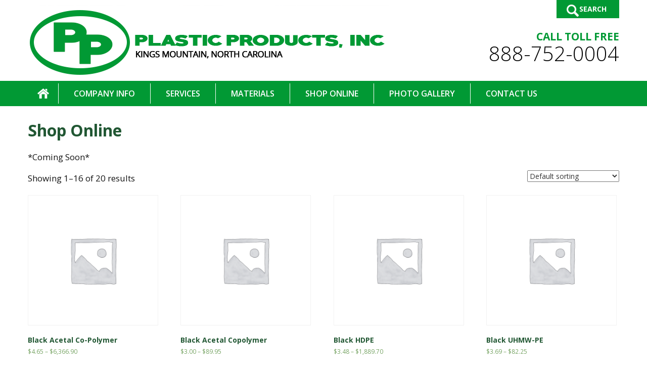

--- FILE ---
content_type: text/css
request_url: http://plastic-products.com/wp-content/themes/PlasticProducts/css/responsive.css
body_size: 1032
content:
@media (min-width: 992px) and (max-width: 1199px) {
.navbar-nav > li > a{ padding:10px 13px;}
.footMid img{ width:90%; display:block; margin:20px  auto 0;}
.logo img { width:100%;}
.centercontent h2 {font-size: 32px;color: #019934;font-weight: bold; margin: 62px 0 20px;}
.cattitle h2 { font-size: 29px;}
.box h1 a, .box h1 a:hover{ font-size:17px; }

}

@media (min-width: 768px) and (max-width: 991px) {
.navbar-nav > li > a{ padding:10px; font-size:12px;}
.footMid img{ width:90%; display:block; margin:20px  auto 0;}
.tag-area h3{ font-size:20px;}
.tag-area h3 a{ margin:15px auto 0}
.content-area img { width:300px;}
.centercontent h2 { font-size: 22px; }
.centercontent img{ width:150px;}
.box h1 a:hover, .box h1 a{ font-size:13px;}
.footRt h4 {font-size: 16px;}
.logo img{ width:100%;}
.righttop h3 {margin: 12px 0 0;padding: 0;font-size: 17px;color: #019934;font-weight: 700;}
.righttop h3 span {display: block;color: #000;font-weight: 300;font-size: 28px;}
.cattitle h2 {font-size: 23px;}
.footLt h3 {font-size: 15px;}

}

@media (min-width: 481px) and (max-width: 767px) {
.logo{ text-align:center;}
.logo img{ width:450px; display:block; margin:0 auto;}
.loginacction{ display:none;}
.righttop h3 {margin: 0 0 25px 0;}
.categoriesSection{ background-size:cover;}
.cattitle h2 br{ display:none;}
.cattitle h2{ font-size:26px;}
.righttop { text-align:center; padding-top:25px}
.tag-area h3{ font-size:20px;}
.tag-area h3 a {margin: 15px auto 0;display: block;}
.content-area img { width:240px;}
.centercontent img{ width:120px;}
.box{ margin-bottom:15px;}
footer, .footRt h4, .footRt{ text-align:center;}
.footMid{ padding-top:25px; padding-bottom:20px;}
.categoriesSection ul{ width:280px;}
.categoriesSection ul li{ display:block; clear:both; width:100%;}
.mmobileheader img{ width:380px; height:auto; margin:0 auto 0; display:block;}

}

@media (min-width: 290px) and (max-width: 480px) {
.logo{ text-align:center;}
.logo img{ display:block; margin:0 auto; width:200px;}
.righttop { text-align:center; padding-top:25px}
.tag-area h3{ font-size:16px;}
.tag-area h3 a {margin: 15px auto 0;display: block;}
.content-area img { width:100%; margin:0 auto 25px;}
.centercontent img{ width:100px;}
.box{ margin-bottom:15px;}
footer, .footRt h4, .footRt{ text-align:center;}
.footMid{ padding-top:25px; padding-bottom:20px;}
.footMid img{ width:200px; display:block; margin:0 auto;}
.content-area h2{ font-size:22px;}
.righttop h3 {margin: 12px 0 0;font-size:20px;line-height:30px;}
.facebook img{ display:block; width:30px;}
.categoriesSection{ background-size:cover;}
.categoriesSection ul{ width:280px;}
.categoriesSection ul li{ display:block; clear:both; width:100%;}
.cattitle h2 br{ display:none;}
.cattitle h2{ font-size:26px;}
.loginacction{ display:none;}
.righttop h3 {margin: 0 0 25px 0;}
.mmobileheader img{ width:280px; height:auto; margin:0 auto 0; display:block;}

}

@media (min-width: 290px) and (max-width: 767px) {
.navbar-header{ display:block;}
.navbar-nav > li > a{ border:none;}
.navbar-nav > li:hover .sub-menu,  .navbar-nav > li .sub-menu{ display:block; position:relative; z-index:9999999; background:#019934; width:100%; margin:0; padding:0;  border-radius:0; overflow:hidden;}
.navbar-nav > li:hover .sub-menu li, .navbar-nav > li .sub-menu li{ display:block; list-style:none;}
.navbar-nav > li:hover .sub-menu li a , .navbar-nav > li .sub-menu li a{ border:none;   background:none; font-size:16px; color:#fff; text-decoration:none; padding:5px 30px; display:block;}
.navbar-nav > li:hover .sub-menu li:hover a{ background:#000;}
.navbar-default .navbar-brand{ color:#fff; text-transform:uppercase; font-weight:700;}
.logo{ display:none;}
.mmobileheader{ display:block !important; padding:0;}

.mmobileheader  .loginacction{ display:block !important; width:100%; margin:0 0 20px }
.loginacction ul {margin: 0 auto 0;padding: 0 15px;width: 213px;clear: both;}
.navbar-default .navbar-toggle .icon-bar {background-color: #fff;}
}














